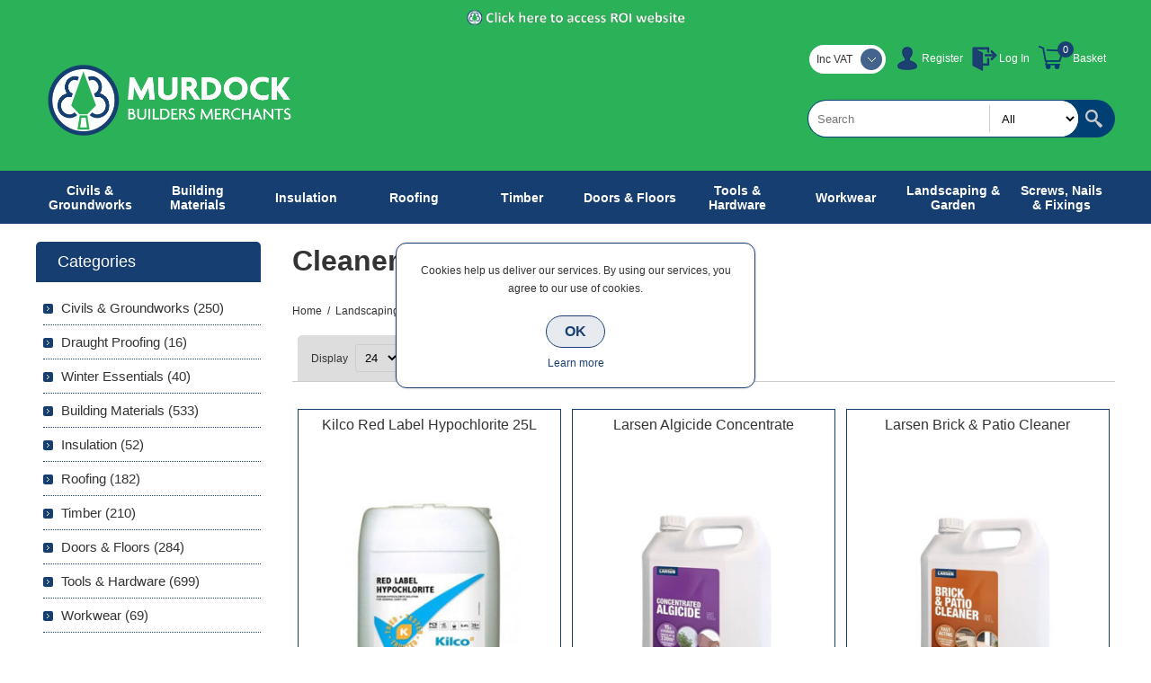

--- FILE ---
content_type: text/html; charset=utf-8
request_url: https://mbmwebapp01.azurewebsites.net/NopAjaxCart/GetAjaxCartButtonsAjax
body_size: 349
content:


        <div class="ajax-cart-button-wrapper qty-enabled" data-productid="4148" data-isproductpage="false">
                        <input type="text" data-quantityproductid="4148" class="productQuantityTextBox" value="1" />
                <input type="button" value="Add to basket" class="button-2 product-box-add-to-cart-button nopAjaxCartProductListAddToCartButton" data-productid="4148" />
                      

        </div>
        <div class="ajax-cart-button-wrapper qty-enabled" data-productid="5111" data-isproductpage="false">
                        <input type="text" data-quantityproductid="5111" class="productQuantityTextBox" value="1" />
                <input type="button" value="Add to basket" class="button-2 product-box-add-to-cart-button nopAjaxCartProductListAddToCartButton" data-productid="5111" />
                      

        </div>
        <div class="ajax-cart-button-wrapper qty-enabled" data-productid="2309" data-isproductpage="false">
                        <input type="text" data-quantityproductid="2309" class="productQuantityTextBox" value="1" />
                <input type="button" value="Add to basket" class="button-2 product-box-add-to-cart-button nopAjaxCartProductListAddToCartButton" data-productid="2309" />
                      

        </div>
        <div class="ajax-cart-button-wrapper qty-enabled" data-productid="4069" data-isproductpage="false">
                        <input type="text" data-quantityproductid="4069" class="productQuantityTextBox" value="1" />
                <input type="button" value="Add to basket" class="button-2 product-box-add-to-cart-button nopAjaxCartProductListAddToCartButton" data-productid="4069" />
                      

        </div>
        <div class="ajax-cart-button-wrapper qty-enabled" data-productid="4115" data-isproductpage="false">
                        <input type="text" data-quantityproductid="4115" class="productQuantityTextBox" value="1" />
                <input type="button" value="Add to basket" class="button-2 product-box-add-to-cart-button nopAjaxCartProductListAddToCartButton" data-productid="4115" />
                      

        </div>
        <div class="ajax-cart-button-wrapper qty-enabled" data-productid="5182" data-isproductpage="false">
                        <input type="text" data-quantityproductid="5182" class="productQuantityTextBox" value="1" />
                <input type="button" value="Add to basket" class="button-2 product-box-add-to-cart-button nopAjaxCartProductListAddToCartButton" data-productid="5182" />
                      

        </div>
        <div class="ajax-cart-button-wrapper qty-enabled" data-productid="4155" data-isproductpage="false">
                        <input type="text" data-quantityproductid="4155" class="productQuantityTextBox" value="1" />
                <input type="button" value="Add to basket" class="button-2 product-box-add-to-cart-button nopAjaxCartProductListAddToCartButton" data-productid="4155" />
                      

        </div>
        <div class="ajax-cart-button-wrapper qty-enabled" data-productid="4156" data-isproductpage="false">
                        <input type="text" data-quantityproductid="4156" class="productQuantityTextBox" value="1" />
                <input type="button" value="Add to basket" class="button-2 product-box-add-to-cart-button nopAjaxCartProductListAddToCartButton" data-productid="4156" />
                      

        </div>
        <div class="ajax-cart-button-wrapper qty-enabled" data-productid="704" data-isproductpage="false">
                        <input type="text" data-quantityproductid="704" class="productQuantityTextBox" value="1" />
                <input type="button" value="Add to basket" class="button-2 product-box-add-to-cart-button nopAjaxCartProductListAddToCartButton" data-productid="704" />
                      

        </div>
        <div class="ajax-cart-button-wrapper qty-enabled" data-productid="706" data-isproductpage="false">
                        <input type="text" data-quantityproductid="706" class="productQuantityTextBox" value="1" />
                <input type="button" value="Add to basket" class="button-2 product-box-add-to-cart-button nopAjaxCartProductListAddToCartButton" data-productid="706" />
                      

        </div>
        <div class="ajax-cart-button-wrapper qty-enabled" data-productid="2728" data-isproductpage="false">
                        <input type="text" data-quantityproductid="2728" class="productQuantityTextBox" value="1" />
                <input type="button" value="Add to basket" class="button-2 product-box-add-to-cart-button nopAjaxCartProductListAddToCartButton" data-productid="2728" />
                      

        </div>
        <div class="ajax-cart-button-wrapper qty-enabled" data-productid="703" data-isproductpage="false">
                        <input type="text" data-quantityproductid="703" class="productQuantityTextBox" value="1" />
                <input type="button" value="Add to basket" class="button-2 product-box-add-to-cart-button nopAjaxCartProductListAddToCartButton" data-productid="703" />
                      

        </div>
        <div class="ajax-cart-button-wrapper qty-enabled" data-productid="4933" data-isproductpage="false">
                        <input type="text" data-quantityproductid="4933" class="productQuantityTextBox" value="1" />
                <input type="button" value="Add to basket" class="button-2 product-box-add-to-cart-button nopAjaxCartProductListAddToCartButton" data-productid="4933" />
                      

        </div>
        <div class="ajax-cart-button-wrapper qty-enabled" data-productid="4951" data-isproductpage="false">
                        <input type="text" data-quantityproductid="4951" class="productQuantityTextBox" value="1" />
                <input type="button" value="Add to basket" class="button-2 product-box-add-to-cart-button nopAjaxCartProductListAddToCartButton" data-productid="4951" />
                      

        </div>
        <div class="ajax-cart-button-wrapper qty-enabled" data-productid="4952" data-isproductpage="false">
                        <input type="text" data-quantityproductid="4952" class="productQuantityTextBox" value="1" />
                <input type="button" value="Add to basket" class="button-2 product-box-add-to-cart-button nopAjaxCartProductListAddToCartButton" data-productid="4952" />
                      

        </div>
        <div class="ajax-cart-button-wrapper qty-enabled" data-productid="4134" data-isproductpage="false">
                        <input type="text" data-quantityproductid="4134" class="productQuantityTextBox" value="1" />
                <input type="button" value="Add to basket" class="button-2 product-box-add-to-cart-button nopAjaxCartProductListAddToCartButton" data-productid="4134" />
                      

        </div>
        <div class="ajax-cart-button-wrapper qty-enabled" data-productid="5636" data-isproductpage="false">
                        <input type="text" data-quantityproductid="5636" class="productQuantityTextBox" value="1" />
                <input type="button" value="Add to basket" class="button-2 product-box-add-to-cart-button nopAjaxCartProductListAddToCartButton" data-productid="5636" />
                      

        </div>
